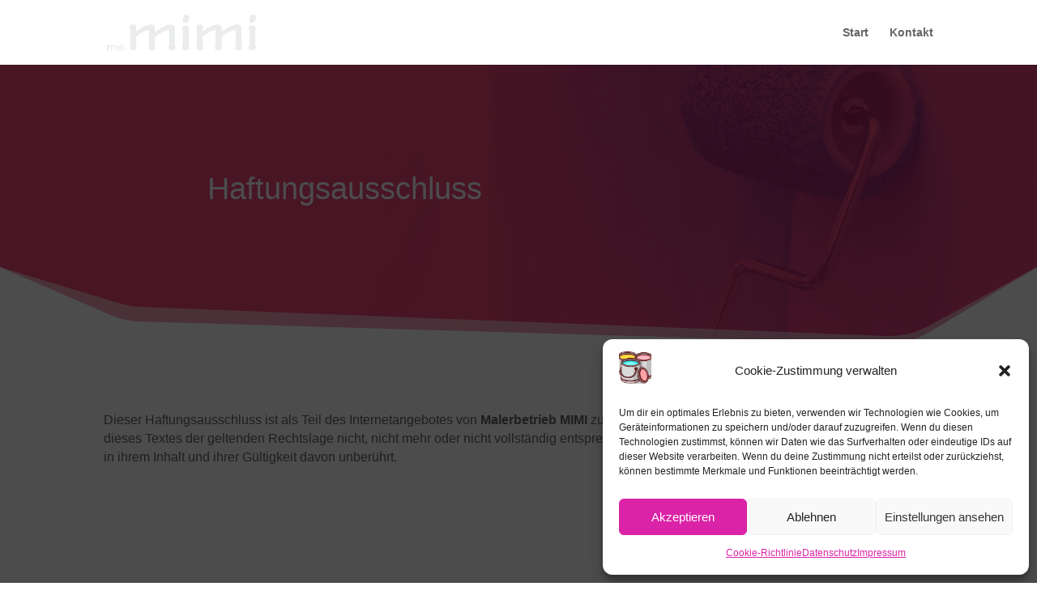

--- FILE ---
content_type: text/css
request_url: https://malerbetrieb-mimi.de/wp-content/et-cache/226/et-core-unified-deferred-226.min.css?ver=1764903343
body_size: 148
content:
.et_pb_section_4.et_pb_section{padding-top:40px;padding-bottom:40px}.et_pb_divider_2{height:3px;max-width:80px}.et_pb_divider_2:before{border-top-color:#fe49a4;border-top-width:3px}.et_pb_text_4{font-family:'Trebuchet','Trebuchet MS',Helvetica,Arial,Lucida,sans-serif;font-size:16px}.et_pb_section_5{border-color:#fe49a4;border-bottom-width:5px}.et_pb_section_5.et_pb_section{padding-top:30px;padding-bottom:30px}@media only screen and (max-width:980px){.et_pb_section_5{border-bottom-width:5px}}@media only screen and (max-width:767px){.et_pb_section_5{border-bottom-width:5px}}